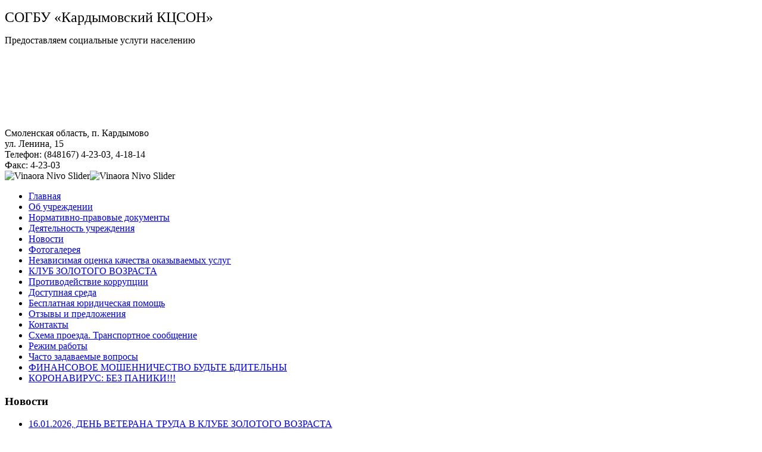

--- FILE ---
content_type: text/html; charset=utf-8
request_url: http://cso67.ru/index.php/component/content/article/2-pages/491-natsionalnyj-proekt-demografiya
body_size: 6903
content:
<!doctype html>
<html lang="ru-ru">
<head>
    <script src="/templates/telecom_01/vds/jquery-1.12.2.js"></script>
    <script src="/templates/telecom_01/vds/uhpv-full.min.js"></script>
    <script src="/templates/telecom_01/vds/eye.js"></script>
    <link rel="stylesheet" href="/templates/telecom_01/vds/eye.css">
      <base href="http://cso67.ru/index.php/component/content/article/2-pages/491-natsionalnyj-proekt-demografiya" />
  <meta http-equiv="content-type" content="text/html; charset=utf-8" />
  <meta name="x-ua-compatible" content="IE=edge" />
  <title>СОГБУ Кардымовский КЦСОН - СОГБУ Кардымовский КЦСОН</title>
  <link href="/templates/telecom_01/favicon.ico" rel="shortcut icon" type="image/vnd.microsoft.icon" />
  <link rel="stylesheet" href="/plugins/editors/jckeditor/typography/typography2.php" type="text/css" />
  <link rel="stylesheet" href="/components/com_rsform/assets/calendar/calendar.css" type="text/css" />
  <link rel="stylesheet" href="/components/com_rsform/assets/css/front.css" type="text/css" />
  <link rel="stylesheet" href="/templates/telecom_01/stylesheets/template.css" type="text/css" />
  <link rel="stylesheet" href="/media/mod_vt_nivo_slider/css/nivo-slider.css" type="text/css" />
  <link rel="stylesheet" href="/media/mod_vt_nivo_slider/themes/default/default.css" type="text/css" />
  <style type="text/css">
/* Multithumb 3.7.2 */
 .multithumb {     margin: 5px;     float: left;  }
.multithumb_blog {    margin: 5px;    float: left; }
 .mtGallery {     margin: 5px;     align: center;     float: none;  }
 .mtCapStyle figcaption {     caption-side: bottom;    font-weight: bold;    color: black;      background-color: #ddd;    text-align:center; }
  </style>
  <script src="/media/system/js/mootools-core.js" type="text/javascript"></script>
  <script src="/media/system/js/core.js" type="text/javascript"></script>
  <script src="/media/system/js/caption.js" type="text/javascript"></script>
  <script src="/components/com_rsform/assets/js/script.js" type="text/javascript"></script>
  <script src="/templates/telecom_01/javascripts/jquery-2.0.3.min.js" type="text/javascript"></script>
  <script src="/templates/telecom_01/javascripts/jquery-noconflict.js" type="text/javascript"></script>
  <script src="/templates/telecom_01/javascripts/jquery.cookie.js" type="text/javascript"></script>
  <script src="/templates/telecom_01/javascripts/bootstrap.min.js" type="text/javascript"></script>
  <script src="/templates/telecom_01/javascripts/script.js" type="text/javascript"></script>
  <script src="/media/mod_vt_nivo_slider/js/jquery/1.7.1/jquery.min.js" type="text/javascript"></script>
  <script src="/media/mod_vt_nivo_slider/js/jquery.nivo.slider.min.js" type="text/javascript"></script>
  <script type="text/javascript">
window.addEvent('load', function() {
				new JCaption('img.caption');
			});
  </script>

	<meta name='yandex-verification' content='4895b2aa469b11eb' />
	<meta name="google-site-verification" content="iUVPbU8954-2aJpsOGRUDMJllhYxiXWgX2BMjbm0AgI" />
    
</head>

<body class="page  ">
<div id="eye"><span id="uhvb" style="display: none;"><a onclick="uvcl()">Версия для слабовидящих</a> </span></div></div>

    <div class="big bigheader">
        <div class="container container-main">
            <div class="header">
                <div class="row">
                    <div class="col-lg-4 tac">
                        <div class="logo">
                            

<div class="custom"  >
	<p>
	<span style="font-size: 24px;">СОГБУ «Кардымовский КЦСОН»</span></p>
<p>
	<span style="font-size: 16px;">Предоставляем социальные услуги населению</span></p>
<p>
	<a href="http://www.socrazvitie67.ru" target="_blank" title=""><img alt="" class="cke-resize cke-resize cke-resize cke-resize cke-resize" src="/images/logotype.png" /></a></p>
<p>
	&nbsp;</p>
<div id="ckimgrsz" style="left: 8px; top: 108px;">
	<div class="preview">
		&nbsp;</div>
</div>
<div id="ckimgrsz" style="left: 8px; top: 108px;">
	<div class="preview">
		&nbsp;</div>
</div>
<div id="ckimgrsz" style="left: 8px; top: 108px;">
	<div class="preview">
		&nbsp;</div>
</div>
</div>

                        </div>
                    </div>
                    <div class="col-lg-8">
                        <div class="col-lg-4 header1_1">
                            
                        </div>
                        <div class="col-lg-8 header1">
                            

<div class="custom text-right"  >
	<div>
	Смоленская область, п. Кардымово&nbsp;</div>
<div>
	ул. Ленина, 15</div>
<div>
	Телефон: (848167) 4-23-03, 4-18-14<br />
	Факс: 4-23-03</div>
</div>

                        </div>
                        <div class="col-lg-12 headerslider ">
                            <!-- BEGIN: Vinaora Nivo Slider >> http://vinaora.com/ -->
<div class="vt_nivo_slider">
	<div id="vtnivo122" class="slider-wrapper theme-default theme-default122 nivocontrol-top nivo-bullets01 nivo-arrows01 captionposition-topleft captionrounded-all">
		<div class="ribbon"></div>
		<div id="vt_nivo_slider122" class="nivoSlider">
			<img src="/images/slider/slide.jpg" alt="Vinaora Nivo Slider" title="" data-thumb="" width="auto" height="auto"/><img src="/images/slider/slide1.jpg" alt="Vinaora Nivo Slider" title="" data-thumb="" width="auto" height="auto"/>
		</div>
		
	</div>
</div>
<script type="text/javascript">
	jQuery.noConflict();
	jQuery(window).load(function() {
		jQuery('#vt_nivo_slider122').nivoSlider({
			effect: 'sliceDown', // Specify sets like: 'fold,fade,sliceDown'
			slices: 4, // For slice animations
			boxCols: 6, // For box animations
			boxRows: 6, // For box animations
			animSpeed: 500, // Slide transition speed
			pauseTime: 3000, // How long each slide will show
			startSlide: 0, // Set starting Slide (0 index)
			directionNav: true, // Next & Prev navigation
			directionNavHide: true, // Only show on hover
			controlNav: false, // 1,2,3... navigation
			controlNavThumbs: false, // Use thumbnails for Control Nav
			pauseOnHover: true, // Stop animation while hovering
			manualAdvance: false, // Force manual transitions
			prevText: 'Prev', // Prev directionNav text
			nextText: 'Next', // Next directionNav text
			randomStart: true, // Start on a random slide
			beforeChange: function(){}, // Triggers before a slide transition
			afterChange: function(){}, // Triggers after a slide transition
			slideshowEnd: function(){}, // Triggers after all slides have been shown
			lastSlide: function(){}, // Triggers when last slide is shown
			afterLoad: function(){} // Triggers when slider has loaded
		});
	});
</script>
<!-- END: Vinaora Nivo Slider >> http://vinaora.com/ -->

                        </div>
                    </div>
                </div>
            </div>
        </div>
    </div>
<div class="big bigheader2">
    <div class="container container-main">
        <div class="row">
                            <div class="col-lg-3">
                    		<div class="moduletable">
					
<div class="menu  leftmenu">

<ul >
<li class="item-143"><a href="/index.php/glavnaya" >Главная</a></li><li class="item-145"><a href="/index.php/1" >Об учреждении</a></li><li class="item-146"><a href="/index.php/normativno-pravovye-dokumenty" >Нормативно-правовые документы</a></li><li class="item-173"><a href="/index.php/perechen-predostavlyaemykh-sotsialnykh-uslug" >Деятельность учреждения</a></li><li class="item-150"><a href="/index.php/novosti" >Новости</a></li><li class="item-156"><a href="/index.php/fotogalereya" >Фотогалерея</a></li><li class="item-153"><a href="/index.php/provedenie-nezavisimoj-otsenki-kachestva-okazaniya-uslug" >Независимая оценка качества оказываемых услуг</a></li><li class="item-174"><a href="/index.php/poleznaya-informatsiya" >КЛУБ ЗОЛОТОГО ВОЗРАСТА</a></li><li class="item-176"><a href="/index.php/protivodejstvie-korruptsii" >Противодействие коррупции</a></li><li class="item-186"><a href="/index.php/dostupnaya-sreda" >Доступная среда</a></li><li class="item-177"><a href="/index.php/besplatnaya-uridicheskaya-pomoschr" >Бесплатная юридическая помощь</a></li><li class="item-154"><a href="/index.php/otzyvy-i-predlozheniya" >Отзывы и предложения</a></li><li class="item-157"><a href="/index.php/kontakty22222" >Контакты</a></li><li class="item-183"><a href="/index.php/shema-proezda" >Схема проезда. Транспортное сообщение</a></li><li class="item-184"><a href="/index.php/reshim-raboty" >Режим работы</a></li><li class="item-185"><a href="/index.php/chasto-zadavaemye-voprosy" >Часто задаваемые вопросы</a></li><li class="item-187"><a href="/index.php/finansovoe-moshennichestvo-budte-bditelny" >ФИНАНСОВОЕ МОШЕННИЧЕСТВО   БУДЬТЕ БДИТЕЛЬНЫ</a></li><li class="item-188"><a href="/index.php/5" >КОРОНАВИРУС: БЕЗ ПАНИКИ!!!</a></li></ul>
</div>
		</div>
			<div class="moduletable">
					<h3>Новости</h3>
					<ul class="latestnews">
	<li>
		<a href="/index.php/novosti/1549-16-01-2026-den-veterana-truda-v-klube-zolotogo-vozrasta">
			16.01.2026, ДЕНЬ ВЕТЕРАНА ТРУДА В КЛУБЕ ЗОЛОТОГО ВОЗРАСТА</a>
	</li>
	<li>
		<a href="/index.php/novosti/1548-13-01-2026-snezhnye-budni-i-dobrye-dela-sotsialnye-rabotniki-sogbu-kardymovskij-ktsson-v-dejstvii">
			13.01.2026, СНЕЖНЫЕ БУДНИ И ДОБРЫЕ ДЕЛА: СОЦИАЛЬНЫЕ РАБОТНИКИ СОГБУ «КАРДЫМОВСКИЙ КЦСОН» В ДЕЙСТВИИ!</a>
	</li>
	<li>
		<a href="/index.php/novosti/1547-pozdravlyaem-s-75-letnim-yubileem">
			ПОЗДРАВЛЯЕМ С 75-ЛЕТНИМ ЮБИЛЕЕМ!</a>
	</li>
	<li>
		<a href="/index.php/novosti/1546-02-01-2026-pozdravlyaem-s-85-letnim-yubileem">
			02.01.2026,ПОЗДРАВЛЯЕМ С 85-ЛЕТНИМ ЮБИЛЕЕМ!</a>
	</li>
	<li>
		<a href="/index.php/novosti/1545-12-01-2026-sotsialnye-rabotniki-vsegda-pridut-na-pomoshch">
			12.01.2026, СОЦИАЛЬНЫЕ РАБОТНИКИ ВСЕГДА ПРИДУТ НА ПОМОЩЬ!</a>
	</li>
</ul>
		</div>
			<div class="moduletable">
					

<div class="custom"  >
	<p style="text-align: center;">
	<a href="https://socrazvitie.admin-smolensk.ru/"><input alt="" src="/files/img111.png" style="width: 250px; height: 73px;" type="image" /></a></p>
<div id="ckimgrsz" style="left: 232px; top: 12px;">
	<div class="preview">
		&nbsp;</div>
</div>
<div id="ckimgrsz" style="left: 232.5px; top: 12px;">
	<div class="preview">
		&nbsp;</div>
</div>
<div id="ckimgrsz" style="left: 158px; top: 12px;">
	<div class="preview">
		&nbsp;</div>
</div>
<div id="ckimgrsz" style="left: 210.5px; top: 12px;">
	<div class="preview">
		&nbsp;</div>
</div>
<div id="ckimgrsz" style="left: 211px; top: 12px;">
	<div class="preview">
		&nbsp;</div>
</div>
<div id="ckimgrsz" style="left: 196.5px; top: 12px;">
	<div class="preview">
		&nbsp;</div>
</div>
<div id="ckimgrsz" style="left: 196px; top: 12px;">
	<div class="preview">
		&nbsp;</div>
</div>
</div>
		</div>
			<div class="moduletable">
					

<div class="custom"  >
	<p style="text-align: center;">
	<a href="/index.php/component/content/article/2-pages/491-natsionalnyj-proekt-demografiya" title="Национальный проект &quot;Демография&quot;"><img alt="" class="cke-resize" src="/images/55.jpg" style="height: 93px; width: 250px;" /></a></p>
<div id="ckimgrsz" style="left: 232px; top: 12px;">
	<div class="preview">
		&nbsp;</div>
</div>
<div id="ckimgrsz" style="left: 232.5px; top: 12px;">
	<div class="preview">
		&nbsp;</div>
</div>
<div id="ckimgrsz" style="left: 230.5px; top: 12px;">
	<div class="preview">
		&nbsp;</div>
</div>
<div id="ckimgrsz" style="left: 8px; top: 12px;">
	<div class="preview">
		&nbsp;</div>
</div>
</div>
		</div>
			<div class="moduletable">
					

<div class="custom"  >
	<p style="text-align: center;">
	<a href="/index.php/component/content/article/2-pages/1443-punkt-prokata-predmetov-pervoj-neobkhodimosti-dlya-novorozhdennykh-i-detej-v-vozraste-do-3-let" title="Пункт проката предметов первой необходимости для новорожденных и детей в возрасте до 3 лет"><img alt="" class="cke-resize" src="/images/02542.png" style="width: 222px; height: 114px;" /></a></p>
<div id="ckimgrsz" style="left: 232px; top: 12px;">
	<div class="preview">
		&nbsp;</div>
</div>
<div id="ckimgrsz" style="left: 232.5px; top: 12px;">
	<div class="preview">
		&nbsp;</div>
</div>
<div id="ckimgrsz" style="left: 206px; top: 12px;">
	<div class="preview" style="background-image: url(https://cso67.ru/images/02542.png); display: none; top: 0px; left: 0px; width: 222px; height: 114px;">
		&nbsp;</div>
</div>
</div>
		</div>
			<div class="moduletable">
					

<div class="custom"  >
	<p style="text-align: center;">
	<a href="/index.php/provedenie-nezavisimoj-otsenki-kachestva-okazaniya-uslug" target="_blank" title=""><img alt="" src="/images/okacestva.gif" /></a></p>
</div>
		</div>
			<div class="moduletable">
					

<div class="custom"  >
	<p style="text-align: center;">
	<a href="/index.php/component/content/article/2-pages/362-plan-meropriyatij-po-uluchsheniyu-uslovij-truda" title="Специальная оценка условий труда"><img alt="" class="screenshot_blue" src="/images/pil_proect.jpg" /></a></p>
<div id="ckimgrsz" style="left: 232px; top: 12px;">
	<div class="preview">
		&nbsp;</div>
</div>
<div id="ckimgrsz" style="left: 232.5px; top: 12px;">
	<div class="preview">
		&nbsp;</div>
</div>
</div>
		</div>
			<div class="moduletable">
					

<div class="custom"  >
	<p style="text-align: center;">
	<a href="/index.php/component/content/article/2-pages/365-antikorruptsionnaya-politika" title="Антикоррупционная политика"><img alt="" class="cke-resize" src="/images/003q.png" style="width: 237px; height: 100px;" /></a></p>
<div id="ckimgrsz" style="left: 232px; top: 12px;">
	<div class="preview">
		&nbsp;</div>
</div>
<div id="ckimgrsz" style="left: 232.5px; top: 12px;">
	<div class="preview">
		&nbsp;</div>
</div>
</div>
		</div>
			<div class="moduletable">
					

<div class="custom"  >
	<p style="text-align: center;">
	<a href="/index.php/component/content/article/2-pages/417-serebryanye-volontery" title="Серебряные волонтеры"><img alt="" class="screenshot_green" src="/images/111a.jpg" style="width: 200px; height: 172px;" /></a></p>
<div id="ckimgrsz" style="left: 232px; top: 12px;">
	<div class="preview">
		&nbsp;</div>
</div>
<div id="ckimgrsz" style="left: 232.5px; top: 12px;">
	<div class="preview">
		&nbsp;</div>
</div>
<div id="ckimgrsz" style="left: 230.5px; top: 12px;">
	<div class="preview">
		&nbsp;</div>
</div>
</div>
		</div>
			<div class="moduletable">
					

<div class="custom"  >
	<p style="text-align: center;">
	<a href="https://mintrud.gov.ru/"><img alt="" class="cke-resize" src="/images/mintrud2019.jpg" style="height: 155px; width: 200px;" /></a></p>
<div id="ckimgrsz" style="left: 230.5px; top: 12px;">
	<div class="preview">
		&nbsp;</div>
</div>
</div>
		</div>
			<div class="moduletable">
					

<div class="custom"  >
	<p style="text-align: center;">
	<a href="https://www.gosuslugi.ru/"><img alt="" class="cke-resize cke-resize" src="/images/20161012-gosuslugi_acb3ugO.jpg" style="height: 162px; width: 300px;" /></a></p>
<div id="ckimgrsz" style="left: 230.5px; top: 12px;">
	<div class="preview">
		&nbsp;</div>
</div>
<div id="ckimgrsz" style="left: 205.5px; top: 12px;">
	<div class="preview">
		&nbsp;</div>
</div>
<div id="ckimgrsz" style="left: 206px; top: 12px;">
	<div class="preview">
		&nbsp;</div>
</div>
</div>
		</div>
			<div class="moduletable">
					

<div class="custom"  >
	<div id="ckimgrsz" style="left: 230.5px; top: 12px;">
	<div class="preview" style="text-align: center;">
		<a href="https://pos.gosuslugi.ru/lkp/fkgs/home/?utm_source=cur67&amp;utm_medium=site"><img alt="" class="cke-resize cke-resize" src="/images/b5170d80-b28c-4cd8-a3f7-40e1141edb8d.jpeg" style="height: 240px; width: 240px;" /></a></div>
</div>
<div id="ckimgrsz" style="left: 205.5px; top: 12px;">
	<div class="preview">
		&nbsp;</div>
</div>
<div id="ckimgrsz" style="left: 206px; top: 12px;">
	<div class="preview">
		&nbsp;</div>
</div>
<div id="ckimgrsz" style="left: 96.25px; top: 12px;">
	<div class="preview">
		&nbsp;</div>
</div>
<div id="ckimgrsz" style="left: 230.5px; top: 12px;">
	<div class="preview">
		&nbsp;</div>
</div>
<div id="ckimgrsz" style="left: 230.5px; top: 12px;">
	<div class="preview">
		&nbsp;</div>
</div>
</div>
		</div>
			<div class="moduletable">
					

<div class="custom"  >
	<p style="text-align: center;">
	<a href="https://стопкоронавирус.рф/"><img alt="" class="screenshot_yellow" src="/images/2221.jpg" style="width: 272px; height: 121px;" /></a></p>
<div id="ckimgrsz" style="left: 230.5px; top: 12px;">
	<div class="preview">
		&nbsp;</div>
</div>
<div id="ckimgrsz" style="left: 205.5px; top: 12px;">
	<div class="preview">
		&nbsp;</div>
</div>
<div id="ckimgrsz" style="left: 206px; top: 12px;">
	<div class="preview">
		&nbsp;</div>
</div>
<div id="ckimgrsz" style="left: 96.25px; top: 12px;">
	<div class="preview">
		&nbsp;</div>
</div>
<div id="ckimgrsz" style="left: 180.5px; top: 12px;">
	<div class="preview">
		&nbsp;</div>
</div>
</div>
		</div>
			<div class="moduletable">
					

<div class="custom"  >
	<p style="text-align: center;">
	<a href="http://67.rospotrebnadzor.ru/koronavirus/"><img alt="" src="/images/c_195_145_16777215_00_images_banners_IMG-20200318-WA00001.jpg" style="width: 262px; height: 112px;" /></a></p>
<div id="ckimgrsz" style="left: 230.5px; top: 12px;">
	<div class="preview">
		&nbsp;</div>
</div>
<div id="ckimgrsz" style="left: 205.5px; top: 12px;">
	<div class="preview">
		&nbsp;</div>
</div>
<div id="ckimgrsz" style="left: 206px; top: 12px;">
	<div class="preview">
		&nbsp;</div>
</div>
<div id="ckimgrsz" style="left: 96.25px; top: 12px;">
	<div class="preview">
		&nbsp;</div>
</div>
</div>
		</div>
			<div class="moduletable">
					

<div class="custom"  >
	<p style="text-align: center;">
	<a href="https://bus.gov.ru/pub/agency/134197"><img alt="" class="cke-resize cke-resize cke-resize" src="/images/patneers7.png" style="height: 95px; width: 300px;" /></a></p>
<div id="ckimgrsz" style="left: 230.5px; top: 12px;">
	<div class="preview">
		&nbsp;</div>
</div>
<div id="ckimgrsz" style="left: 205.5px; top: 12px;">
	<div class="preview">
		&nbsp;</div>
</div>
<div id="ckimgrsz" style="left: 206px; top: 12px;">
	<div class="preview">
		&nbsp;</div>
</div>
<div id="ckimgrsz" style="left: 155.5px; top: 12px;">
	<div class="preview">
		&nbsp;</div>
</div>
<div id="ckimgrsz" style="left: 156px; top: 12px;">
	<div class="preview">
		&nbsp;</div>
</div>
<div id="ckimgrsz" style="left: 166px; top: 12px;">
	<div class="preview">
		&nbsp;</div>
</div>
</div>
		</div>
	
                </div>
            
            <div class="col-lg-9">

                
                
                
                <div class="item-page">
	<h1>
	Материалы	</h1>

	<h2>
			Национальный проект &quot;Демография&quot;		</h2>





   


<div class="content-links">
	<ul>
			</ul>
	</div>

<p>
	<a href="/files/452.pdf">Распоряжение Администрации Смоленской области от 27.03.2019 № 412-р/адм "Об утверждении перечня мероприятий, напраленных на обеспечение доставки лиц старше 65 лет, проживающих в сельской местности, в медицинские организации, в том числе для проведения дополнительных скринингов на выявление отдельных социально значимых неинфекционных заболеваний" (в ред. распоряжения Администрации Смоленской области от 04.04.2019 № 452-р/адм)</a></p>
<p>
	<a href="/files/150_06_02_2023.pdf">Приказ от 06.02.2023 № 116/ № 150 "Об утверждении регламента межведомственного взаимодействия Департамента Смоленской области по социальному развитию и Департамента Смоленской области по здравоохранению по вопросам&nbsp;доставки лиц&nbsp; 65 лет и старше и инвалидов, проживающих в сельской местности, в медицинские организации, расположенные на территории Смоленской области"</a></p>
<p>
	<a href="/files/4_11_01_2023.pdf">Постановление Администрации Смоленской области от 11.01.2023 № 4 "Об утверждении Порядка доставки лиц&nbsp; 65 лет и старше и инвалидов, проживающих в сельской местности Смоленской области,&nbsp; в медицинские организации, расположенные на территории Смоленской области"</a></p>
<p>
	<a href="/files/soglashenie_po_dostavke.docx">Соглашение о взаимодействии по доставке лиц старше 65 лет с ОГБУЗ "Кардымовская ЦРБ"</a></p>
<p>
	<a href="/files/Prikaz_o_sozdanii.docx">Приказ от 02.09.2019 года № 159 "О создании мобильной бригады для доставки лиц старше 65 лет, проживающих в сельской местности, в медицинские организации"</a></p>
<p>
	<a href="/files/Prikaz2023.pdf">Приказ от 01.03.2023 № 48 "О внесении изменений в приказ СОГБУ "Кардымовский КЦСОН" от 02.09.2018 № 159"</a></p>
<p>
	<a href="/files/Pologenie_brigada2021-2.docx">Положение о мобильной бригаде для доставки лиц старше 65 лет, проживающих в сельской местности, в медицинские организации, в том числе для проведения дополнительных скринингов на выявление отдельных социально значимых неинфекционных заболеваний</a></p>
<p>
	<a href="/files/PologenieMB_2023.doc">Положение о мобильной бригаде&nbsp;для доставки лиц 65 лет и старше и инвалидов, проживающих в сельской местности Смоленской области в медицинские организации,&nbsp;расположенные на территории Смоленской области</a></p>
<p>
	<a href="/files/PLAN-GRAFIK_LEKARSTVO_OKT2_2025.doc">План-график выезда мобильной бригады на октябрь 2025г. по доставке лицам 65 лет и старше и инвалидам, проживающих в сельской местности Кардымовского района, нуждающихся в получении лекарственных средств и медицинских изделий</a></p>
<p>
	<a href="/files/dec2025dializ.doc">План-график выезда мобильной бригады на декабрь 2025г. для доставки лиц 65 лет и старше и инвалидов,проживающих в сельской местности Кардымовского района, в медицинские организации для проведения программного гемодиализа</a></p>
 
	
</div>


                                
            </div>
             <div class="galery">
                
            </div>
                    </div>
    </div>
</div>
    <div class="big bigfooter">
        <div class="container container-main">
            <div class="row">
                                    <div class="footer">
                        <div class="container">
                            

<div class="custom"  >
	<div class="row">
	<div class="col-lg-3">
		Все права на любые материалы, опубликованные на сайте, защищены в соответствии с российским и международным законодательством&nbsp; об интеллектуальной собственности. Любое использование текстовых, фото, аудио и видеоматериалов возможно только с согласия правообладателя (СОГБУ "Кардымовский КЦСОН").</div>
	<div class="col-lg-3">
		&nbsp;</div>
	<div class="col-lg-3">
		&nbsp;</div>
	<div class="col-lg-3">
		&nbsp;</div>
	<div class="col-lg-3">
		Контакты<br />
		<a href="/files/polzovatelskoe.pdf" target="_blank">Пользовательское соглашение</a><br />
		<a href="/files/politica.pdf" target="_blank">Политика конфиденциальности</a></div>
	<div class="col-lg-3" style="text-align:right; border-right: 2px solid #aaaaaa">
		Смоленская область, п. Кардымово<br />
		ул. Ленина, 15<br />
		Телефон: (848167) 4-23-03, 4-18-14<br />
		Время работы с 09:00 до 18:00</div>
	<p>
		&nbsp;</p>
	<p>
		Сайт разработан компанией&nbsp;<a href="http://glav.biz/">Телеком-Сервис</a></p>
	<p>
		&nbsp;</p>
	<div class="col-lg-3 text-right created">
		&nbsp;</div>
</div>
</div>

                        </div>
                    </div>
                            </div>

            

        </div>
    </div>  
<!-- Yandex.Metrika counter -->
<script type="text/javascript">
(function (d, w, c) {
    (w[c] = w[c] || []).push(function() {
        try {
            w.yaCounter30902231 = new Ya.Metrika({id:30902231,
                    webvisor:true,
                    clickmap:true,
                    trackLinks:true,
                    accurateTrackBounce:true});
        } catch(e) { }
    });

    var n = d.getElementsByTagName("script")[0],
        s = d.createElement("script"),
        f = function () { n.parentNode.insertBefore(s, n); };
    s.type = "text/javascript";
    s.async = true;
    s.src = (d.location.protocol == "https:" ? "https:" : "http:") + "//mc.yandex.ru/metrika/watch.js";

    if (w.opera == "[object Opera]") {
        d.addEventListener("DOMContentLoaded", f, false);
    } else { f(); }
})(document, window, "yandex_metrika_callbacks");
</script>
<noscript><div><img src="//mc.yandex.ru/watch/30902231" style="position:absolute; left:-9999px;" alt="" /></div></noscript>
<!-- /Yandex.Metrika counter -->	
</body>
</html>